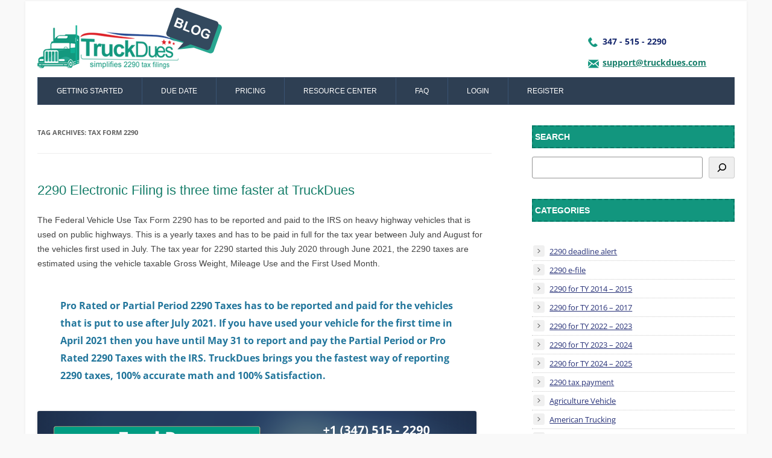

--- FILE ---
content_type: text/html; charset=UTF-8
request_url: https://blog.truckdues.com/tag/tax-form-2290/page/2/
body_size: 14699
content:

<!DOCTYPE html>
<!--[if IE 7]>
<html class="ie ie7" lang="en-US">
<![endif]-->
<!--[if IE 8]>
<html class="ie ie8" lang="en-US">
<![endif]-->
<!--[if !(IE 7) & !(IE 8)]><!-->
<html lang="en-US">
<!--<![endif]-->
<head>
<meta charset="UTF-8" />
<meta name="viewport" content="width=device-width" />
<title>Tax Form 2290 | TruckDues.com | To e-file vehicle use tax | Starts from $7.99 | Page 2</title>
<!-- Google Tag Manager -->
<script>(function(w,d,s,l,i){w[l]=w[l]||[];w[l].push({'gtm.start':
new Date().getTime(),event:'gtm.js'});var f=d.getElementsByTagName(s)[0],
j=d.createElement(s),dl=l!='dataLayer'?'&l='+l:'';j.async=true;j.src=
'https://www.googletagmanager.com/gtm.js?id='+i+dl;f.parentNode.insertBefore(j,f);
})(window,document,'script','dataLayer','GTM-TLJTBW2');</script>
<!-- End Google Tag Manager -->	
<link rel="profile" href="https://gmpg.org/xfn/11" />
<link rel="pingback" href="https://blog.truckdues.com/xmlrpc.php">
<!--[if lt IE 9]>
<script src="https://blog.truckdues.com/wp-content/themes/twentytwelve/js/html5.js?ver=3.7.0" type="text/javascript"></script>
<![endif]-->
<meta name='robots' content='max-image-preview:large' />
	<style>img:is([sizes="auto" i], [sizes^="auto," i]) { contain-intrinsic-size: 3000px 1500px }</style>
	<link rel="alternate" type="application/rss+xml" title="TruckDues.com | To e-file vehicle use tax | Starts from $7.99 &raquo; Feed" href="https://blog.truckdues.com/feed/" />
<link rel="alternate" type="application/rss+xml" title="TruckDues.com | To e-file vehicle use tax | Starts from $7.99 &raquo; Comments Feed" href="https://blog.truckdues.com/comments/feed/" />
<link rel="alternate" type="application/rss+xml" title="TruckDues.com | To e-file vehicle use tax | Starts from $7.99 &raquo; Tax Form 2290 Tag Feed" href="https://blog.truckdues.com/tag/tax-form-2290/feed/" />
<script type="text/javascript">
/* <![CDATA[ */
window._wpemojiSettings = {"baseUrl":"https:\/\/s.w.org\/images\/core\/emoji\/15.0.3\/72x72\/","ext":".png","svgUrl":"https:\/\/s.w.org\/images\/core\/emoji\/15.0.3\/svg\/","svgExt":".svg","source":{"concatemoji":"https:\/\/blog.truckdues.com\/wp-includes\/js\/wp-emoji-release.min.js?ver=6.7.1"}};
/*! This file is auto-generated */
!function(i,n){var o,s,e;function c(e){try{var t={supportTests:e,timestamp:(new Date).valueOf()};sessionStorage.setItem(o,JSON.stringify(t))}catch(e){}}function p(e,t,n){e.clearRect(0,0,e.canvas.width,e.canvas.height),e.fillText(t,0,0);var t=new Uint32Array(e.getImageData(0,0,e.canvas.width,e.canvas.height).data),r=(e.clearRect(0,0,e.canvas.width,e.canvas.height),e.fillText(n,0,0),new Uint32Array(e.getImageData(0,0,e.canvas.width,e.canvas.height).data));return t.every(function(e,t){return e===r[t]})}function u(e,t,n){switch(t){case"flag":return n(e,"\ud83c\udff3\ufe0f\u200d\u26a7\ufe0f","\ud83c\udff3\ufe0f\u200b\u26a7\ufe0f")?!1:!n(e,"\ud83c\uddfa\ud83c\uddf3","\ud83c\uddfa\u200b\ud83c\uddf3")&&!n(e,"\ud83c\udff4\udb40\udc67\udb40\udc62\udb40\udc65\udb40\udc6e\udb40\udc67\udb40\udc7f","\ud83c\udff4\u200b\udb40\udc67\u200b\udb40\udc62\u200b\udb40\udc65\u200b\udb40\udc6e\u200b\udb40\udc67\u200b\udb40\udc7f");case"emoji":return!n(e,"\ud83d\udc26\u200d\u2b1b","\ud83d\udc26\u200b\u2b1b")}return!1}function f(e,t,n){var r="undefined"!=typeof WorkerGlobalScope&&self instanceof WorkerGlobalScope?new OffscreenCanvas(300,150):i.createElement("canvas"),a=r.getContext("2d",{willReadFrequently:!0}),o=(a.textBaseline="top",a.font="600 32px Arial",{});return e.forEach(function(e){o[e]=t(a,e,n)}),o}function t(e){var t=i.createElement("script");t.src=e,t.defer=!0,i.head.appendChild(t)}"undefined"!=typeof Promise&&(o="wpEmojiSettingsSupports",s=["flag","emoji"],n.supports={everything:!0,everythingExceptFlag:!0},e=new Promise(function(e){i.addEventListener("DOMContentLoaded",e,{once:!0})}),new Promise(function(t){var n=function(){try{var e=JSON.parse(sessionStorage.getItem(o));if("object"==typeof e&&"number"==typeof e.timestamp&&(new Date).valueOf()<e.timestamp+604800&&"object"==typeof e.supportTests)return e.supportTests}catch(e){}return null}();if(!n){if("undefined"!=typeof Worker&&"undefined"!=typeof OffscreenCanvas&&"undefined"!=typeof URL&&URL.createObjectURL&&"undefined"!=typeof Blob)try{var e="postMessage("+f.toString()+"("+[JSON.stringify(s),u.toString(),p.toString()].join(",")+"));",r=new Blob([e],{type:"text/javascript"}),a=new Worker(URL.createObjectURL(r),{name:"wpTestEmojiSupports"});return void(a.onmessage=function(e){c(n=e.data),a.terminate(),t(n)})}catch(e){}c(n=f(s,u,p))}t(n)}).then(function(e){for(var t in e)n.supports[t]=e[t],n.supports.everything=n.supports.everything&&n.supports[t],"flag"!==t&&(n.supports.everythingExceptFlag=n.supports.everythingExceptFlag&&n.supports[t]);n.supports.everythingExceptFlag=n.supports.everythingExceptFlag&&!n.supports.flag,n.DOMReady=!1,n.readyCallback=function(){n.DOMReady=!0}}).then(function(){return e}).then(function(){var e;n.supports.everything||(n.readyCallback(),(e=n.source||{}).concatemoji?t(e.concatemoji):e.wpemoji&&e.twemoji&&(t(e.twemoji),t(e.wpemoji)))}))}((window,document),window._wpemojiSettings);
/* ]]> */
</script>
<style id='wp-emoji-styles-inline-css' type='text/css'>

	img.wp-smiley, img.emoji {
		display: inline !important;
		border: none !important;
		box-shadow: none !important;
		height: 1em !important;
		width: 1em !important;
		margin: 0 0.07em !important;
		vertical-align: -0.1em !important;
		background: none !important;
		padding: 0 !important;
	}
</style>
<link rel='stylesheet' id='wp-block-library-css' href='https://blog.truckdues.com/wp-includes/css/dist/block-library/style.min.css?ver=6.7.1' type='text/css' media='all' />
<style id='wp-block-library-theme-inline-css' type='text/css'>
.wp-block-audio :where(figcaption){color:#555;font-size:13px;text-align:center}.is-dark-theme .wp-block-audio :where(figcaption){color:#ffffffa6}.wp-block-audio{margin:0 0 1em}.wp-block-code{border:1px solid #ccc;border-radius:4px;font-family:Menlo,Consolas,monaco,monospace;padding:.8em 1em}.wp-block-embed :where(figcaption){color:#555;font-size:13px;text-align:center}.is-dark-theme .wp-block-embed :where(figcaption){color:#ffffffa6}.wp-block-embed{margin:0 0 1em}.blocks-gallery-caption{color:#555;font-size:13px;text-align:center}.is-dark-theme .blocks-gallery-caption{color:#ffffffa6}:root :where(.wp-block-image figcaption){color:#555;font-size:13px;text-align:center}.is-dark-theme :root :where(.wp-block-image figcaption){color:#ffffffa6}.wp-block-image{margin:0 0 1em}.wp-block-pullquote{border-bottom:4px solid;border-top:4px solid;color:currentColor;margin-bottom:1.75em}.wp-block-pullquote cite,.wp-block-pullquote footer,.wp-block-pullquote__citation{color:currentColor;font-size:.8125em;font-style:normal;text-transform:uppercase}.wp-block-quote{border-left:.25em solid;margin:0 0 1.75em;padding-left:1em}.wp-block-quote cite,.wp-block-quote footer{color:currentColor;font-size:.8125em;font-style:normal;position:relative}.wp-block-quote:where(.has-text-align-right){border-left:none;border-right:.25em solid;padding-left:0;padding-right:1em}.wp-block-quote:where(.has-text-align-center){border:none;padding-left:0}.wp-block-quote.is-large,.wp-block-quote.is-style-large,.wp-block-quote:where(.is-style-plain){border:none}.wp-block-search .wp-block-search__label{font-weight:700}.wp-block-search__button{border:1px solid #ccc;padding:.375em .625em}:where(.wp-block-group.has-background){padding:1.25em 2.375em}.wp-block-separator.has-css-opacity{opacity:.4}.wp-block-separator{border:none;border-bottom:2px solid;margin-left:auto;margin-right:auto}.wp-block-separator.has-alpha-channel-opacity{opacity:1}.wp-block-separator:not(.is-style-wide):not(.is-style-dots){width:100px}.wp-block-separator.has-background:not(.is-style-dots){border-bottom:none;height:1px}.wp-block-separator.has-background:not(.is-style-wide):not(.is-style-dots){height:2px}.wp-block-table{margin:0 0 1em}.wp-block-table td,.wp-block-table th{word-break:normal}.wp-block-table :where(figcaption){color:#555;font-size:13px;text-align:center}.is-dark-theme .wp-block-table :where(figcaption){color:#ffffffa6}.wp-block-video :where(figcaption){color:#555;font-size:13px;text-align:center}.is-dark-theme .wp-block-video :where(figcaption){color:#ffffffa6}.wp-block-video{margin:0 0 1em}:root :where(.wp-block-template-part.has-background){margin-bottom:0;margin-top:0;padding:1.25em 2.375em}
</style>
<style id='classic-theme-styles-inline-css' type='text/css'>
/*! This file is auto-generated */
.wp-block-button__link{color:#fff;background-color:#32373c;border-radius:9999px;box-shadow:none;text-decoration:none;padding:calc(.667em + 2px) calc(1.333em + 2px);font-size:1.125em}.wp-block-file__button{background:#32373c;color:#fff;text-decoration:none}
</style>
<style id='global-styles-inline-css' type='text/css'>
:root{--wp--preset--aspect-ratio--square: 1;--wp--preset--aspect-ratio--4-3: 4/3;--wp--preset--aspect-ratio--3-4: 3/4;--wp--preset--aspect-ratio--3-2: 3/2;--wp--preset--aspect-ratio--2-3: 2/3;--wp--preset--aspect-ratio--16-9: 16/9;--wp--preset--aspect-ratio--9-16: 9/16;--wp--preset--color--black: #000000;--wp--preset--color--cyan-bluish-gray: #abb8c3;--wp--preset--color--white: #fff;--wp--preset--color--pale-pink: #f78da7;--wp--preset--color--vivid-red: #cf2e2e;--wp--preset--color--luminous-vivid-orange: #ff6900;--wp--preset--color--luminous-vivid-amber: #fcb900;--wp--preset--color--light-green-cyan: #7bdcb5;--wp--preset--color--vivid-green-cyan: #00d084;--wp--preset--color--pale-cyan-blue: #8ed1fc;--wp--preset--color--vivid-cyan-blue: #0693e3;--wp--preset--color--vivid-purple: #9b51e0;--wp--preset--color--blue: #21759b;--wp--preset--color--dark-gray: #444;--wp--preset--color--medium-gray: #9f9f9f;--wp--preset--color--light-gray: #e6e6e6;--wp--preset--gradient--vivid-cyan-blue-to-vivid-purple: linear-gradient(135deg,rgba(6,147,227,1) 0%,rgb(155,81,224) 100%);--wp--preset--gradient--light-green-cyan-to-vivid-green-cyan: linear-gradient(135deg,rgb(122,220,180) 0%,rgb(0,208,130) 100%);--wp--preset--gradient--luminous-vivid-amber-to-luminous-vivid-orange: linear-gradient(135deg,rgba(252,185,0,1) 0%,rgba(255,105,0,1) 100%);--wp--preset--gradient--luminous-vivid-orange-to-vivid-red: linear-gradient(135deg,rgba(255,105,0,1) 0%,rgb(207,46,46) 100%);--wp--preset--gradient--very-light-gray-to-cyan-bluish-gray: linear-gradient(135deg,rgb(238,238,238) 0%,rgb(169,184,195) 100%);--wp--preset--gradient--cool-to-warm-spectrum: linear-gradient(135deg,rgb(74,234,220) 0%,rgb(151,120,209) 20%,rgb(207,42,186) 40%,rgb(238,44,130) 60%,rgb(251,105,98) 80%,rgb(254,248,76) 100%);--wp--preset--gradient--blush-light-purple: linear-gradient(135deg,rgb(255,206,236) 0%,rgb(152,150,240) 100%);--wp--preset--gradient--blush-bordeaux: linear-gradient(135deg,rgb(254,205,165) 0%,rgb(254,45,45) 50%,rgb(107,0,62) 100%);--wp--preset--gradient--luminous-dusk: linear-gradient(135deg,rgb(255,203,112) 0%,rgb(199,81,192) 50%,rgb(65,88,208) 100%);--wp--preset--gradient--pale-ocean: linear-gradient(135deg,rgb(255,245,203) 0%,rgb(182,227,212) 50%,rgb(51,167,181) 100%);--wp--preset--gradient--electric-grass: linear-gradient(135deg,rgb(202,248,128) 0%,rgb(113,206,126) 100%);--wp--preset--gradient--midnight: linear-gradient(135deg,rgb(2,3,129) 0%,rgb(40,116,252) 100%);--wp--preset--font-size--small: 13px;--wp--preset--font-size--medium: 20px;--wp--preset--font-size--large: 36px;--wp--preset--font-size--x-large: 42px;--wp--preset--spacing--20: 0.44rem;--wp--preset--spacing--30: 0.67rem;--wp--preset--spacing--40: 1rem;--wp--preset--spacing--50: 1.5rem;--wp--preset--spacing--60: 2.25rem;--wp--preset--spacing--70: 3.38rem;--wp--preset--spacing--80: 5.06rem;--wp--preset--shadow--natural: 6px 6px 9px rgba(0, 0, 0, 0.2);--wp--preset--shadow--deep: 12px 12px 50px rgba(0, 0, 0, 0.4);--wp--preset--shadow--sharp: 6px 6px 0px rgba(0, 0, 0, 0.2);--wp--preset--shadow--outlined: 6px 6px 0px -3px rgba(255, 255, 255, 1), 6px 6px rgba(0, 0, 0, 1);--wp--preset--shadow--crisp: 6px 6px 0px rgba(0, 0, 0, 1);}:where(.is-layout-flex){gap: 0.5em;}:where(.is-layout-grid){gap: 0.5em;}body .is-layout-flex{display: flex;}.is-layout-flex{flex-wrap: wrap;align-items: center;}.is-layout-flex > :is(*, div){margin: 0;}body .is-layout-grid{display: grid;}.is-layout-grid > :is(*, div){margin: 0;}:where(.wp-block-columns.is-layout-flex){gap: 2em;}:where(.wp-block-columns.is-layout-grid){gap: 2em;}:where(.wp-block-post-template.is-layout-flex){gap: 1.25em;}:where(.wp-block-post-template.is-layout-grid){gap: 1.25em;}.has-black-color{color: var(--wp--preset--color--black) !important;}.has-cyan-bluish-gray-color{color: var(--wp--preset--color--cyan-bluish-gray) !important;}.has-white-color{color: var(--wp--preset--color--white) !important;}.has-pale-pink-color{color: var(--wp--preset--color--pale-pink) !important;}.has-vivid-red-color{color: var(--wp--preset--color--vivid-red) !important;}.has-luminous-vivid-orange-color{color: var(--wp--preset--color--luminous-vivid-orange) !important;}.has-luminous-vivid-amber-color{color: var(--wp--preset--color--luminous-vivid-amber) !important;}.has-light-green-cyan-color{color: var(--wp--preset--color--light-green-cyan) !important;}.has-vivid-green-cyan-color{color: var(--wp--preset--color--vivid-green-cyan) !important;}.has-pale-cyan-blue-color{color: var(--wp--preset--color--pale-cyan-blue) !important;}.has-vivid-cyan-blue-color{color: var(--wp--preset--color--vivid-cyan-blue) !important;}.has-vivid-purple-color{color: var(--wp--preset--color--vivid-purple) !important;}.has-black-background-color{background-color: var(--wp--preset--color--black) !important;}.has-cyan-bluish-gray-background-color{background-color: var(--wp--preset--color--cyan-bluish-gray) !important;}.has-white-background-color{background-color: var(--wp--preset--color--white) !important;}.has-pale-pink-background-color{background-color: var(--wp--preset--color--pale-pink) !important;}.has-vivid-red-background-color{background-color: var(--wp--preset--color--vivid-red) !important;}.has-luminous-vivid-orange-background-color{background-color: var(--wp--preset--color--luminous-vivid-orange) !important;}.has-luminous-vivid-amber-background-color{background-color: var(--wp--preset--color--luminous-vivid-amber) !important;}.has-light-green-cyan-background-color{background-color: var(--wp--preset--color--light-green-cyan) !important;}.has-vivid-green-cyan-background-color{background-color: var(--wp--preset--color--vivid-green-cyan) !important;}.has-pale-cyan-blue-background-color{background-color: var(--wp--preset--color--pale-cyan-blue) !important;}.has-vivid-cyan-blue-background-color{background-color: var(--wp--preset--color--vivid-cyan-blue) !important;}.has-vivid-purple-background-color{background-color: var(--wp--preset--color--vivid-purple) !important;}.has-black-border-color{border-color: var(--wp--preset--color--black) !important;}.has-cyan-bluish-gray-border-color{border-color: var(--wp--preset--color--cyan-bluish-gray) !important;}.has-white-border-color{border-color: var(--wp--preset--color--white) !important;}.has-pale-pink-border-color{border-color: var(--wp--preset--color--pale-pink) !important;}.has-vivid-red-border-color{border-color: var(--wp--preset--color--vivid-red) !important;}.has-luminous-vivid-orange-border-color{border-color: var(--wp--preset--color--luminous-vivid-orange) !important;}.has-luminous-vivid-amber-border-color{border-color: var(--wp--preset--color--luminous-vivid-amber) !important;}.has-light-green-cyan-border-color{border-color: var(--wp--preset--color--light-green-cyan) !important;}.has-vivid-green-cyan-border-color{border-color: var(--wp--preset--color--vivid-green-cyan) !important;}.has-pale-cyan-blue-border-color{border-color: var(--wp--preset--color--pale-cyan-blue) !important;}.has-vivid-cyan-blue-border-color{border-color: var(--wp--preset--color--vivid-cyan-blue) !important;}.has-vivid-purple-border-color{border-color: var(--wp--preset--color--vivid-purple) !important;}.has-vivid-cyan-blue-to-vivid-purple-gradient-background{background: var(--wp--preset--gradient--vivid-cyan-blue-to-vivid-purple) !important;}.has-light-green-cyan-to-vivid-green-cyan-gradient-background{background: var(--wp--preset--gradient--light-green-cyan-to-vivid-green-cyan) !important;}.has-luminous-vivid-amber-to-luminous-vivid-orange-gradient-background{background: var(--wp--preset--gradient--luminous-vivid-amber-to-luminous-vivid-orange) !important;}.has-luminous-vivid-orange-to-vivid-red-gradient-background{background: var(--wp--preset--gradient--luminous-vivid-orange-to-vivid-red) !important;}.has-very-light-gray-to-cyan-bluish-gray-gradient-background{background: var(--wp--preset--gradient--very-light-gray-to-cyan-bluish-gray) !important;}.has-cool-to-warm-spectrum-gradient-background{background: var(--wp--preset--gradient--cool-to-warm-spectrum) !important;}.has-blush-light-purple-gradient-background{background: var(--wp--preset--gradient--blush-light-purple) !important;}.has-blush-bordeaux-gradient-background{background: var(--wp--preset--gradient--blush-bordeaux) !important;}.has-luminous-dusk-gradient-background{background: var(--wp--preset--gradient--luminous-dusk) !important;}.has-pale-ocean-gradient-background{background: var(--wp--preset--gradient--pale-ocean) !important;}.has-electric-grass-gradient-background{background: var(--wp--preset--gradient--electric-grass) !important;}.has-midnight-gradient-background{background: var(--wp--preset--gradient--midnight) !important;}.has-small-font-size{font-size: var(--wp--preset--font-size--small) !important;}.has-medium-font-size{font-size: var(--wp--preset--font-size--medium) !important;}.has-large-font-size{font-size: var(--wp--preset--font-size--large) !important;}.has-x-large-font-size{font-size: var(--wp--preset--font-size--x-large) !important;}
:where(.wp-block-post-template.is-layout-flex){gap: 1.25em;}:where(.wp-block-post-template.is-layout-grid){gap: 1.25em;}
:where(.wp-block-columns.is-layout-flex){gap: 2em;}:where(.wp-block-columns.is-layout-grid){gap: 2em;}
:root :where(.wp-block-pullquote){font-size: 1.5em;line-height: 1.6;}
</style>
<link rel='stylesheet' id='twentytwelve-fonts-css' href='https://blog.truckdues.com/wp-content/themes/twentytwelve/fonts/font-open-sans.css?ver=20230328' type='text/css' media='all' />
<link rel='stylesheet' id='twentytwelve-style-css' href='https://blog.truckdues.com/wp-content/themes/twentytwelve/style.css?ver=20241112' type='text/css' media='all' />
<link rel='stylesheet' id='twentytwelve-block-style-css' href='https://blog.truckdues.com/wp-content/themes/twentytwelve/css/blocks.css?ver=20240812' type='text/css' media='all' />
<!--[if lt IE 9]>
<link rel='stylesheet' id='twentytwelve-ie-css' href='https://blog.truckdues.com/wp-content/themes/twentytwelve/css/ie.css?ver=20240722' type='text/css' media='all' />
<![endif]-->
<script type="text/javascript" src="https://blog.truckdues.com/wp-includes/js/jquery/jquery.min.js?ver=3.7.1" id="jquery-core-js"></script>
<script type="text/javascript" src="https://blog.truckdues.com/wp-includes/js/jquery/jquery-migrate.min.js?ver=3.4.1" id="jquery-migrate-js"></script>
<script type="text/javascript" src="https://blog.truckdues.com/wp-content/themes/twentytwelve/js/navigation.js?ver=20141205" id="twentytwelve-navigation-js" defer="defer" data-wp-strategy="defer"></script>
<link rel="https://api.w.org/" href="https://blog.truckdues.com/wp-json/" /><link rel="alternate" title="JSON" type="application/json" href="https://blog.truckdues.com/wp-json/wp/v2/tags/1628" /><link rel="EditURI" type="application/rsd+xml" title="RSD" href="https://blog.truckdues.com/xmlrpc.php?rsd" />
<meta name="generator" content="WordPress 6.7.1" />
<link rel="icon" href="https://blog.truckdues.com/wp-content/uploads/2022/06/favicon.png" sizes="32x32" />
<link rel="icon" href="https://blog.truckdues.com/wp-content/uploads/2022/06/favicon.png" sizes="192x192" />
<link rel="apple-touch-icon" href="https://blog.truckdues.com/wp-content/uploads/2022/06/favicon.png" />
<meta name="msapplication-TileImage" content="https://blog.truckdues.com/wp-content/uploads/2022/06/favicon.png" />
		<style type="text/css" id="wp-custom-css">
			.entry-meta {
display: none;
}
.wp-block-categories li, .wp-block-latest-posts li
{
	line-height: 30px !important;
    border-bottom: 1px #ccc dotted;
}
.wp-block-categories li a, .widget-area .wp-block-latest-posts li a {..
    text-decoration: none;
    background: url(https://blog.truckdues.com//wp-content/themes/twentytwelve/images/cat.png) 2px 5px no-repeat;
    padding: 6px 0 6px 29px;
}		</style>
		</head>


<body class="archive paged tag tag-tax-form-2290 tag-1628 wp-embed-responsive paged-2 tag-paged-2 custom-font-enabled single-author">
<!-- Google Tag Manager (noscript) -->
<noscript><iframe src="https://www.googletagmanager.com/ns.html?id=GTM-TLJTBW2" height="0" width="0" style="display:none;visibility:hidden"></iframe></noscript>
<!-- End Google Tag Manager (noscript) -->
<div id="page" class="hfeed site">
	<header id="masthead" class="site-header" role="banner">
		<hgroup>
			<h1 class="site-title"><a href="https://blog.truckdues.com/" title="TruckDues.com | To e-file vehicle use tax | Starts from $7.99" rel="home"><img border="0" style="" alt="" src="https://blog.truckdues.com//wp-content/themes/twentytwelve/images/logo.png">
           </a></h1>
			<!--<h2 class="site-description">Simplifies 2290 Tax Filing</h2>-->
		</hgroup>
<div class="site-contact">
        <div class="sign">
        <h3>347 - 515 - 2290</h3>
      
        
    
        </div>
        <div class="mail">
        <h3><a href="mailto:support@truckdues.com"  title="support@truckdues.com"> support@truckdues.com</a></h3>
      
        
    
        </div>
        </div>
		<nav id="site-navigation" class="main-navigation" role="navigation">
			<button class="menu-toggle">Menu</button>
			<a class="assistive-text" href="#content" title="Skip to content">Skip to content</a>
			<div class="menu-main-menu-container"><ul id="menu-main-menu" class="nav-menu"><li id="menu-item-2569" class="menu-item menu-item-type-custom menu-item-object-custom menu-item-2569"><a target="_blank" href="http://www.truckdues.com/getStarted/">Getting Started</a></li>
<li id="menu-item-2570" class="menu-item menu-item-type-custom menu-item-object-custom menu-item-2570"><a target="_blank" href="http://www.truckdues.com/form2290TaxesDue/">Due Date</a></li>
<li id="menu-item-2571" class="menu-item menu-item-type-custom menu-item-object-custom menu-item-2571"><a target="_blank" href="http://www.truckdues.com/pricing/">Pricing</a></li>
<li id="menu-item-2572" class="menu-item menu-item-type-custom menu-item-object-custom menu-item-2572"><a target="_blank" href="http://www.truckdues.com/resourceCenter/">Resource Center</a></li>
<li id="menu-item-2573" class="menu-item menu-item-type-custom menu-item-object-custom menu-item-2573"><a target="_blank" href="http://www.truckdues.com/faq/">FAQ</a></li>
<li id="menu-item-2574" class="menu-item menu-item-type-custom menu-item-object-custom menu-item-2574"><a target="_blank" href="https://www.truckdues.com/app/">Login</a></li>
<li id="menu-item-2575" class="menu-item menu-item-type-custom menu-item-object-custom menu-item-2575"><a target="_blank" href="http://truckdues.com/app/#register">Register</a></li>
</ul></div>		</nav><!-- #site-navigation -->

			</header><!-- #masthead -->

	<div id="main" class="wrapper">

	<section id="primary" class="site-content">
		<div id="content" role="main">

					<header class="archive-header">
				<h1 class="archive-title">
				Tag Archives: <span>Tax Form 2290</span>				</h1>

						</header><!-- .archive-header -->

			
	<article id="post-1895" class="post-1895 post type-post status-publish format-standard hentry category-american-trucking category-form-2290 category-form-2290-amendment category-form-2290-for-2020-2021 category-truck-tax-online tag-2290-efile tag-2290-tax-efile-2 tag-electronic-filing-for-2290-tax tag-form-2290-efiling tag-may-31-pre-rated-2290 tag-tax-form-2290 tag-truck-tax-form-2290">
				<header class="entry-header">
			
						<h1 class="entry-title">
				<a href="https://blog.truckdues.com/2290-electronic-filing-is-three-time-faster-at-truckdues/" rel="bookmark">2290 Electronic Filing is three time faster at TruckDues</a>
			</h1>
								</header><!-- .entry-header -->

				<div class="entry-content">
			
<p>The Federal Vehicle Use Tax Form 2290 has to be reported and paid to the IRS on heavy highway vehicles that is used on public highways. This is a yearly taxes and has to be paid in full for the tax year between July and August for the vehicles first used in July. The tax year for 2290 started this July 2020 through June 2021, the 2290 taxes are estimated using the vehicle taxable Gross Weight, Mileage Use and the First Used Month. </p>



<h3 class="has-blue-color has-white-background-color has-text-color has-background wp-block-heading">Pro Rated or Partial Period 2290 Taxes has to be reported and paid for the vehicles that is put to use after July 2021. If you have used your vehicle for the first time in April 2021 then you have until May 31 to report and pay the Partial Period or Pro Rated 2290 Taxes with the IRS. TruckDues brings you the fastest way of reporting 2290 taxes, 100% accurate math and 100% Satisfaction. </h3>



<figure class="wp-block-image size-large"><img fetchpriority="high" decoding="async" width="728" height="90" src="https://testblog.truckdues.com/wp-content/uploads/2020/08/TDJuly2.png" alt="TruckDues.com Support Desk" class="wp-image-1715"/></figure>



<p>Electronic filing is three times faster here at TruckDues. Once a 2290 tax return is submitted you have an update in 10 to 15 minutes. </p>



 <a href="https://blog.truckdues.com/2290-electronic-filing-is-three-time-faster-at-truckdues/#more-1895" class="more-link">Continue reading <span class="meta-nav">&rarr;</span></a>					</div><!-- .entry-content -->
		
		<footer class="entry-meta">
			This entry was posted in <a href="https://blog.truckdues.com/category/american-trucking/" rel="category tag">American Trucking</a>, <a href="https://blog.truckdues.com/category/form-2290/" rel="category tag">Form 2290</a>, <a href="https://blog.truckdues.com/category/form-2290-amendment/" rel="category tag">Form 2290 Amendment</a>, <a href="https://blog.truckdues.com/category/form-2290-for-2020-2021/" rel="category tag">Form 2290 for 2020-2021</a>, <a href="https://blog.truckdues.com/category/truck-tax-online/" rel="category tag">Truck Tax Online</a> and tagged <a href="https://blog.truckdues.com/tag/2290-efile/" rel="tag">2290 efile</a>, <a href="https://blog.truckdues.com/tag/2290-tax-efile-2/" rel="tag">2290 tax efile</a>, <a href="https://blog.truckdues.com/tag/electronic-filing-for-2290-tax/" rel="tag">Electronic Filing for 2290 Tax</a>, <a href="https://blog.truckdues.com/tag/form-2290-efiling/" rel="tag">Form 2290 efiling</a>, <a href="https://blog.truckdues.com/tag/may-31-pre-rated-2290/" rel="tag">May 31 Pre Rated 2290</a>, <a href="https://blog.truckdues.com/tag/tax-form-2290/" rel="tag">Tax Form 2290</a>, <a href="https://blog.truckdues.com/tag/truck-tax-form-2290/" rel="tag">truck tax form 2290</a> on <a href="https://blog.truckdues.com/2290-electronic-filing-is-three-time-faster-at-truckdues/" title="8:30 am" rel="bookmark"><time class="entry-date" datetime="2021-05-24T08:30:30+00:00">May 24, 2021</time></a><span class="by-author"> by <span class="author vcard"><a class="url fn n" href="https://blog.truckdues.com/author/admin/" title="View all posts by Truckdues" rel="author">Truckdues</a></span></span>.								</footer><!-- .entry-meta -->
	</article><!-- #post -->

	<article id="post-1694" class="post-1694 post type-post status-publish format-standard hentry category-2290-e-file category-american-trucking category-coronavirus category-covid-19 category-form-2290 category-form-2290-for-2020-tax-year category-form-2290-for-2020-2021 category-hvut category-truck-tax-online tag-2290-tax-efile tag-2290-deadline tag-2290-due-date tag-2290-due-for-2020 tag-2290-due-now tag-2290-efile-for-2020 tag-2290-filing-deadline tag-2290-filing-due-date tag-2290-tax-due-now tag-form-2290-efile tag-heavy-truck-tax-due-for-2020 tag-hvut-due-for-2020 tag-irs-2290-due-date tag-tax-2290 tag-tax-2290-due-for-2020 tag-tax-form-2290 tag-truck-tax-dues tag-truck-tax-dues-for-2020 tag-truckdues-com tag-vehicle-use-tax-due-for-2020">
				<header class="entry-header">
			
						<h1 class="entry-title">
				<a href="https://blog.truckdues.com/eliminate-roadblocks-in-reporting-heavy-vehicle-use-tax-returns-by-choosing-electronic-filing/" rel="bookmark">Eliminate roadblocks in reporting Heavy Vehicle Use Tax returns by choosing electronic filing.</a>
			</h1>
								</header><!-- .entry-header -->

				<div class="entry-content">
			
<p>Truckers working hard to make sure that the essentials are shipped across the country. It is July and the <a rel="noreferrer noopener" aria-label="Federal Heavy Vehicle Use Taxes (opens in a new tab)" href="http://www.truckdues.com/hvut/" target="_blank">Federal Heavy Vehicle Use Taxes</a> falls due for the new tax period. <strong>TruckDues.com </strong>committed to offer the electronic filing service to the trucking community with more simplified features.  We understand the importance of your business and are working persistently in effort to minimize disruptions associated with COVID-19. You can completely rely on us for your <strong><a rel="noreferrer noopener" aria-label="2290 tax reporting (opens in a new tab)" href="http://www.truckdues.com/get-started-with-2290-efile/" target="_blank">2290 tax reporting</a></strong> as we have taken adequate steps to support you and your business with <a rel="noreferrer noopener" aria-label="2290 efiling (opens in a new tab)" href="http://www.truckdues.com/form-2290-efiling/" target="_blank">2290 efiling</a>. Electronic filing guarantees no blind spot or roadblocks, an easy walk through and faster process. IRS watermarked digital Schedule 1 Receipt instantly shared to your inbox. It is  as simple as you read it&#8230; come experience the difference with <strong><a href="https://TruckDues.com/app" target="_blank" rel="noreferrer noopener" aria-label="TruckDues.com (opens in a new tab)">TruckDues.com</a></strong></p>



<div class="wp-block-image"><figure class="aligncenter is-resized"><img decoding="async" src="https://testblog.truckdues.com/wp-content/uploads/2020/07/800x800.gif" alt="2290 efile for 2020" class="wp-image-1695" width="800" height="800"/></figure></div>



 <a href="https://blog.truckdues.com/eliminate-roadblocks-in-reporting-heavy-vehicle-use-tax-returns-by-choosing-electronic-filing/#more-1694" class="more-link">Continue reading <span class="meta-nav">&rarr;</span></a>					</div><!-- .entry-content -->
		
		<footer class="entry-meta">
			This entry was posted in <a href="https://blog.truckdues.com/category/2290-e-file/" rel="category tag">2290 e-file</a>, <a href="https://blog.truckdues.com/category/american-trucking/" rel="category tag">American Trucking</a>, <a href="https://blog.truckdues.com/category/coronavirus/" rel="category tag">Coronavirus</a>, <a href="https://blog.truckdues.com/category/covid-19/" rel="category tag">Covid-19</a>, <a href="https://blog.truckdues.com/category/form-2290/" rel="category tag">Form 2290</a>, <a href="https://blog.truckdues.com/category/form-2290-for-2020-tax-year/" rel="category tag">Form 2290 for 2020 Tax Year</a>, <a href="https://blog.truckdues.com/category/form-2290-for-2020-2021/" rel="category tag">Form 2290 for 2020-2021</a>, <a href="https://blog.truckdues.com/category/hvut/" rel="category tag">HVUT</a>, <a href="https://blog.truckdues.com/category/truck-tax-online/" rel="category tag">Truck Tax Online</a> and tagged <a href="https://blog.truckdues.com/tag/2290-tax-efile/" rel="tag">+2290 +tax +efile</a>, <a href="https://blog.truckdues.com/tag/2290-deadline/" rel="tag">2290 deadline</a>, <a href="https://blog.truckdues.com/tag/2290-due-date/" rel="tag">2290 due date</a>, <a href="https://blog.truckdues.com/tag/2290-due-for-2020/" rel="tag">2290 due for 2020</a>, <a href="https://blog.truckdues.com/tag/2290-due-now/" rel="tag">2290 DUE NOW</a>, <a href="https://blog.truckdues.com/tag/2290-efile-for-2020/" rel="tag">2290 efile for 2020</a>, <a href="https://blog.truckdues.com/tag/2290-filing-deadline/" rel="tag">2290 FILING DEADLINE</a>, <a href="https://blog.truckdues.com/tag/2290-filing-due-date/" rel="tag">2290 FILING DUE DATE</a>, <a href="https://blog.truckdues.com/tag/2290-tax-due-now/" rel="tag">2290 TAX DUE NOW</a>, <a href="https://blog.truckdues.com/tag/form-2290-efile/" rel="tag">Form 2290 efile</a>, <a href="https://blog.truckdues.com/tag/heavy-truck-tax-due-for-2020/" rel="tag">heavy truck tax due for 2020</a>, <a href="https://blog.truckdues.com/tag/hvut-due-for-2020/" rel="tag">hvut due for 2020</a>, <a href="https://blog.truckdues.com/tag/irs-2290-due-date/" rel="tag">IRS 2290 Due Date</a>, <a href="https://blog.truckdues.com/tag/tax-2290/" rel="tag">tax 2290</a>, <a href="https://blog.truckdues.com/tag/tax-2290-due-for-2020/" rel="tag">tax 2290 due for 2020</a>, <a href="https://blog.truckdues.com/tag/tax-form-2290/" rel="tag">Tax Form 2290</a>, <a href="https://blog.truckdues.com/tag/truck-tax-dues/" rel="tag">truck tax dues</a>, <a href="https://blog.truckdues.com/tag/truck-tax-dues-for-2020/" rel="tag">truck tax dues for 2020</a>, <a href="https://blog.truckdues.com/tag/truckdues-com/" rel="tag">TruckDues.com</a>, <a href="https://blog.truckdues.com/tag/vehicle-use-tax-due-for-2020/" rel="tag">vehicle use tax due for 2020</a> on <a href="https://blog.truckdues.com/eliminate-roadblocks-in-reporting-heavy-vehicle-use-tax-returns-by-choosing-electronic-filing/" title="11:11 pm" rel="bookmark"><time class="entry-date" datetime="2020-07-21T23:11:21+00:00">July 21, 2020</time></a><span class="by-author"> by <span class="author vcard"><a class="url fn n" href="https://blog.truckdues.com/author/admin/" title="View all posts by Truckdues" rel="author">Truckdues</a></span></span>.								</footer><!-- .entry-meta -->
	</article><!-- #post -->

	<article id="post-1087" class="post-1087 post type-post status-publish format-standard hentry category-2290-e-file category-ein-2 category-form-2290 category-truck-tax-online tag-e-filing-hvut-form-2290 tag-ein tag-form-2290 tag-how-do-i-e-file-form-2290 tag-irs tag-last-day-to-e-file-form-2290 tag-tax-form-2290">
				<header class="entry-header">
			
						<h1 class="entry-title">
				<a href="https://blog.truckdues.com/last-day-to-e-file-your-pro-rated-form-2290/" rel="bookmark">Last Day to E-File your Pro-rated Form 2290!</a>
			</h1>
								</header><!-- .entry-header -->

				<div class="entry-content">
			
<div class="wp-block-image"><figure class="aligncenter is-resized"><img decoding="async" src="https://testblog.truckdues.com/wp-content/uploads/2019/02/blog-image-Feb-28.jpg" alt="" class="wp-image-1088" width="356" height="356"/></figure></div>



<p>Truckers,
this article refers to the Pro-rated HVUT Deadline which is due today for
vehicles first used since January 2019. This deadline is only applicable for
vehicles that are purchased/re-purchased/began its operation during January
2019. This deadline has No impact over the annual renewal form which is
basically due by June and payable until the end of August.</p>



<p>The HVUT
Form 2290 is a Federal Tax Form which is levied by the Internal Revenue Service
on vehicles with a minimum taxable gross weight of 55000 lbs or more and if the
vehicle is used on the public highway for its desired commercial, Agricultural
&amp; Logging based on its desired purpose.</p>



<p>Unlike
other tax Forms, 2290’s are always paid full in advance thus filed beforehand
during the beginning of the respective tax period the vehicle is been reported
under. There are no extensions involved in this tax as interests and penalties
might incur if the tax return is filed/paid beyond the deadline.</p>



<p>The Federal
law indicates that the Form 2290 must be filed on a vehicle by the last day of
the month following the month of its First Use. On this basis, the Pro-rated
HVUT Form 2290 is due today for vehicles that are into service since January 2018.</p>



<p>Truckdues.com
is rated to be one of the best priced websites by major independent owner operators
and trucking companies who work tirelessly to serve the nation’s demand on
time. &nbsp;We have the most honest pricing $7.99
to report a single vehicle on this tax form. Reach our tax experts @ (347)
515-2290 for your HVUT Form 2290 filing needs. Happy trucking! Keep Moving
America Forward!</p>
					</div><!-- .entry-content -->
		
		<footer class="entry-meta">
			This entry was posted in <a href="https://blog.truckdues.com/category/2290-e-file/" rel="category tag">2290 e-file</a>, <a href="https://blog.truckdues.com/category/ein-2/" rel="category tag">EIN</a>, <a href="https://blog.truckdues.com/category/form-2290/" rel="category tag">Form 2290</a>, <a href="https://blog.truckdues.com/category/truck-tax-online/" rel="category tag">Truck Tax Online</a> and tagged <a href="https://blog.truckdues.com/tag/e-filing-hvut-form-2290/" rel="tag">E-Filing HVUT Form 2290</a>, <a href="https://blog.truckdues.com/tag/ein/" rel="tag">ein</a>, <a href="https://blog.truckdues.com/tag/form-2290/" rel="tag">Form 2290</a>, <a href="https://blog.truckdues.com/tag/how-do-i-e-file-form-2290/" rel="tag">how do i e file form 2290</a>, <a href="https://blog.truckdues.com/tag/irs/" rel="tag">IRS</a>, <a href="https://blog.truckdues.com/tag/last-day-to-e-file-form-2290/" rel="tag">Last Day to E-File Form 2290</a>, <a href="https://blog.truckdues.com/tag/tax-form-2290/" rel="tag">Tax Form 2290</a> on <a href="https://blog.truckdues.com/last-day-to-e-file-your-pro-rated-form-2290/" title="11:17 pm" rel="bookmark"><time class="entry-date" datetime="2019-02-28T23:17:01+00:00">February 28, 2019</time></a><span class="by-author"> by <span class="author vcard"><a class="url fn n" href="https://blog.truckdues.com/author/admin/" title="View all posts by Truckdues" rel="author">Truckdues</a></span></span>.								</footer><!-- .entry-meta -->
	</article><!-- #post -->
			<nav id="nav-below" class="navigation">
				<h3 class="assistive-text">Post navigation</h3>
				<div class="nav-previous"></div>
				<div class="nav-next"><a href="https://blog.truckdues.com/tag/tax-form-2290/" >Newer posts <span class="meta-nav">&rarr;</span></a></div>
			</nav><!-- .navigation -->
			
		
		</div><!-- #content -->
	</section><!-- #primary -->


			<div id="secondary" class="widget-area" role="complementary">
			<aside id="block-3" class="widget widget_block">
<div class="wp-block-group"><div class="wp-block-group__inner-container is-layout-flow wp-block-group-is-layout-flow">
<h2 class="wp-block-heading">Search</h2>


<form role="search" method="get" action="https://blog.truckdues.com/" class="wp-block-search__button-outside wp-block-search__icon-button wp-block-search"    ><label class="wp-block-search__label screen-reader-text" for="wp-block-search__input-1" >Search</label><div class="wp-block-search__inside-wrapper "  style="width: 665px"><input class="wp-block-search__input" id="wp-block-search__input-1" placeholder="" value="" type="search" name="s" required /><button aria-label="Search" class="wp-block-search__button has-icon wp-element-button" type="submit" ><svg class="search-icon" viewBox="0 0 24 24" width="24" height="24">
					<path d="M13 5c-3.3 0-6 2.7-6 6 0 1.4.5 2.7 1.3 3.7l-3.8 3.8 1.1 1.1 3.8-3.8c1 .8 2.3 1.3 3.7 1.3 3.3 0 6-2.7 6-6S16.3 5 13 5zm0 10.5c-2.5 0-4.5-2-4.5-4.5s2-4.5 4.5-4.5 4.5 2 4.5 4.5-2 4.5-4.5 4.5z"></path>
				</svg></button></div></form></div></div>
</aside><aside id="block-4" class="widget widget_block">
<div class="wp-block-group"><div class="wp-block-group__inner-container is-layout-flow wp-block-group-is-layout-flow"></div></div>
</aside><aside id="block-7" class="widget widget_block">
<h2 class="wp-block-heading">Categories</h2>
</aside><aside id="block-8" class="widget widget_block widget_categories"><ul class="wp-block-categories-list wp-block-categories">	<li class="cat-item cat-item-2"><a href="https://blog.truckdues.com/category/2290-deadline-alert/">2290 deadline alert</a>
</li>
	<li class="cat-item cat-item-3"><a href="https://blog.truckdues.com/category/2290-e-file/">2290 e-file</a>
</li>
	<li class="cat-item cat-item-4"><a href="https://blog.truckdues.com/category/2290-for-ty-2014-2015/">2290 for TY 2014 &#8211; 2015</a>
</li>
	<li class="cat-item cat-item-5"><a href="https://blog.truckdues.com/category/2290-for-ty-2016-2017/">2290 for TY 2016 &#8211; 2017</a>
</li>
	<li class="cat-item cat-item-6"><a href="https://blog.truckdues.com/category/2290-for-ty-2022-2023/">2290 for TY 2022 &#8211; 2023</a>
</li>
	<li class="cat-item cat-item-7"><a href="https://blog.truckdues.com/category/2290-for-ty-2023-2024/">2290 for TY 2023 &#8211; 2024</a>
</li>
	<li class="cat-item cat-item-1978"><a href="https://blog.truckdues.com/category/2290-for-ty-2024-2025/">2290 for TY 2024 &#8211; 2025</a>
</li>
	<li class="cat-item cat-item-8"><a href="https://blog.truckdues.com/category/2290-tax-payment/">2290 tax payment</a>
</li>
	<li class="cat-item cat-item-9"><a href="https://blog.truckdues.com/category/agriculture-vehicle/">Agriculture Vehicle</a>
</li>
	<li class="cat-item cat-item-10"><a href="https://blog.truckdues.com/category/american-trucking/">American Trucking</a>
</li>
	<li class="cat-item cat-item-13"><a href="https://blog.truckdues.com/category/coronavirus/">Coronavirus</a>
</li>
	<li class="cat-item cat-item-14"><a href="https://blog.truckdues.com/category/covid-19/">Covid-19</a>
</li>
	<li class="cat-item cat-item-15"><a href="https://blog.truckdues.com/category/customer-support-services/">Customer Support Services</a>
</li>
	<li class="cat-item cat-item-17"><a href="https://blog.truckdues.com/category/deadline-alert/">Deadline Alert</a>
</li>
	<li class="cat-item cat-item-20"><a href="https://blog.truckdues.com/category/due-date-for-2015-16/">Due date for 2015-16</a>
</li>
	<li class="cat-item cat-item-21"><a href="https://blog.truckdues.com/category/e-file-accepting/">E-file Accepting</a>
</li>
	<li class="cat-item cat-item-22"><a href="https://blog.truckdues.com/category/e-file-now/">E-file Now</a>
</li>
	<li class="cat-item cat-item-23"><a href="https://blog.truckdues.com/category/eftps/">EFTPS</a>
</li>
	<li class="cat-item cat-item-24"><a href="https://blog.truckdues.com/category/efw/">EFW</a>
</li>
	<li class="cat-item cat-item-25"><a href="https://blog.truckdues.com/category/ein-2/">EIN</a>
</li>
	<li class="cat-item cat-item-26"><a href="https://blog.truckdues.com/category/eld/">ELD</a>
</li>
	<li class="cat-item cat-item-27"><a href="https://blog.truckdues.com/category/employee-identification-number/">Employee Identification Number</a>
</li>
	<li class="cat-item cat-item-28"><a href="https://blog.truckdues.com/category/form-2290/">Form 2290</a>
</li>
	<li class="cat-item cat-item-29"><a href="https://blog.truckdues.com/category/form-2290-amendment/">Form 2290 Amendment</a>
</li>
	<li class="cat-item cat-item-30"><a href="https://blog.truckdues.com/category/form-2290-claims/">Form 2290 Claims</a>
</li>
	<li class="cat-item cat-item-34"><a href="https://blog.truckdues.com/category/form-2290-e-filing/">Form 2290 E-filing</a>
</li>
	<li class="cat-item cat-item-36"><a href="https://blog.truckdues.com/category/form-2290-for-2019-2020/">Form 2290 for 2019-2020</a>
</li>
	<li class="cat-item cat-item-37"><a href="https://blog.truckdues.com/category/form-2290-for-2020-tax-year/">Form 2290 for 2020 Tax Year</a>
</li>
	<li class="cat-item cat-item-38"><a href="https://blog.truckdues.com/category/form-2290-for-2020-2021/">Form 2290 for 2020-2021</a>
</li>
	<li class="cat-item cat-item-39"><a href="https://blog.truckdues.com/category/form-2290-for-2021/">Form 2290 for 2021</a>
</li>
	<li class="cat-item cat-item-40"><a href="https://blog.truckdues.com/category/form-2290-for-2022/">Form 2290 for 2022</a>
</li>
	<li class="cat-item cat-item-41"><a href="https://blog.truckdues.com/category/form-2290-for-2022-tax-year/">Form 2290 for 2022 Tax Year</a>
</li>
	<li class="cat-item cat-item-42"><a href="https://blog.truckdues.com/category/form-2290-for-2022-2023/">Form 2290 for 2022-2023</a>
</li>
	<li class="cat-item cat-item-43"><a href="https://blog.truckdues.com/category/form-2290-for-2023-2024/">Form 2290 for 2023-2024</a>
</li>
	<li class="cat-item cat-item-44"><a href="https://blog.truckdues.com/category/form-2290-partial-period-tax/">form 2290 partial period tax</a>
</li>
	<li class="cat-item cat-item-45"><a href="https://blog.truckdues.com/category/form-2290-support-team/">Form 2290 Support Team</a>
</li>
	<li class="cat-item cat-item-46"><a href="https://blog.truckdues.com/category/form-2290-ty-2023-2024/">Form 2290 TY 2023-2024</a>
</li>
	<li class="cat-item cat-item-48"><a href="https://blog.truckdues.com/category/form-8849-schedule-6/">Form 8849 Schedule 6</a>
</li>
	<li class="cat-item cat-item-49"><a href="https://blog.truckdues.com/category/free-vin-correction-services/">FREE VIN correction services</a>
</li>
	<li class="cat-item cat-item-62"><a href="https://blog.truckdues.com/category/hvut/">HVUT</a>
</li>
	<li class="cat-item cat-item-63"><a href="https://blog.truckdues.com/category/hvut-2017-2018/">HVUT 2017 -2018</a>
</li>
	<li class="cat-item cat-item-64"><a href="https://blog.truckdues.com/category/hvut-2022-2023/">HVUT 2022-2023</a>
</li>
	<li class="cat-item cat-item-65"><a href="https://blog.truckdues.com/category/hvut-2023-2024/">HVUT 2023-2024</a>
</li>
	<li class="cat-item cat-item-1954"><a href="https://blog.truckdues.com/category/irs-shut-down/">IRS Shut Down</a>
</li>
	<li class="cat-item cat-item-68"><a href="https://blog.truckdues.com/category/irs-tax-scam/">IRS Tax Scam</a>
</li>
	<li class="cat-item cat-item-69"><a href="https://blog.truckdues.com/category/irs-updates/">IRS updates</a>
</li>
	<li class="cat-item cat-item-72"><a href="https://blog.truckdues.com/category/new-tax-season-2023-2024/">New Tax Season 2023-2024</a>
</li>
	<li class="cat-item cat-item-75"><a href="https://blog.truckdues.com/category/pay-by-card/">Pay by card</a>
</li>
	<li class="cat-item cat-item-79"><a href="https://blog.truckdues.com/category/pre-file-opening-now/">pre-file opening Now</a>
</li>
	<li class="cat-item cat-item-80"><a href="https://blog.truckdues.com/category/pre-filing-2019/">Pre-filing 2019</a>
</li>
	<li class="cat-item cat-item-81"><a href="https://blog.truckdues.com/category/pre-filing-2020/">Pre-filing 2020</a>
</li>
	<li class="cat-item cat-item-82"><a href="https://blog.truckdues.com/category/pre-filing-2022/">Pre-filing 2022</a>
</li>
	<li class="cat-item cat-item-83"><a href="https://blog.truckdues.com/category/pre-filing-2023/">Pre-filing 2023</a>
</li>
	<li class="cat-item cat-item-1979"><a href="https://blog.truckdues.com/category/pre-filing-2024/">Pre-filing 2024</a>
</li>
	<li class="cat-item cat-item-2074"><a href="https://blog.truckdues.com/category/pre-filing-2025/">pre-filing 2025</a>
</li>
	<li class="cat-item cat-item-84"><a href="https://blog.truckdues.com/category/prefile-hvut/">Prefile HVUT</a>
</li>
	<li class="cat-item cat-item-85"><a href="https://blog.truckdues.com/category/prefile-2290/">prefile-2290</a>
</li>
	<li class="cat-item cat-item-87"><a href="https://blog.truckdues.com/category/pro-rated-tax-deadline-may-31st-2023/">pro-rated tax deadline May 31st 2023</a>
</li>
	<li class="cat-item cat-item-88"><a href="https://blog.truckdues.com/category/prorated-tax/">Prorated tax</a>
</li>
	<li class="cat-item cat-item-89"><a href="https://blog.truckdues.com/category/prorated-tax-deadline/">Prorated tax deadline</a>
</li>
	<li class="cat-item cat-item-92"><a href="https://blog.truckdues.com/category/schedule-1-copy/">Schedule 1 copy</a>
</li>
	<li class="cat-item cat-item-94"><a href="https://blog.truckdues.com/category/tag-renewal/">Tag Renewal</a>
</li>
	<li class="cat-item cat-item-97"><a href="https://blog.truckdues.com/category/tax-year-2023-2024/">Tax year 2023-2024</a>
</li>
	<li class="cat-item cat-item-98"><a href="https://blog.truckdues.com/category/thank-a-trucker/">Thank a trucker</a>
</li>
	<li class="cat-item cat-item-100"><a href="https://blog.truckdues.com/category/truck-tax-2290-efiling/">Truck Tax 2290 efiling</a>
</li>
	<li class="cat-item cat-item-101"><a href="https://blog.truckdues.com/category/truck-tax-online/">Truck Tax Online</a>
</li>
	<li class="cat-item cat-item-102"><a href="https://blog.truckdues.com/category/truckdues-features/">Truckdues Features</a>
</li>
	<li class="cat-item cat-item-103"><a href="https://blog.truckdues.com/category/trucker-health/">Trucker Health</a>
</li>
	<li class="cat-item cat-item-104"><a href="https://blog.truckdues.com/category/vin-correction/">VIN Correction</a>
</li>
	<li class="cat-item cat-item-105"><a href="https://blog.truckdues.com/category/weekend-support/">weekend support</a>
</li>
</ul></aside><aside id="block-9" class="widget widget_block">
<h2 class="wp-block-heading">Latest Posts</h2>
</aside><aside id="block-10" class="widget widget_block widget_recent_entries"><ul class="wp-block-latest-posts__list wp-block-latest-posts"><li><a class="wp-block-latest-posts__post-title" href="https://blog.truckdues.com/driving-forward-into-2026-new-year-wishes-from-truckdues-com/">Driving Forward into 2026 — New Year Wishes from TruckDues.com!</a></li>
<li><a class="wp-block-latest-posts__post-title" href="https://blog.truckdues.com/seasons-greetings-from-truckdues-com-plan-ahead-for-the-irs-holiday-shutdown/">Season’s Greetings from TruckDues.com — Plan Ahead for the IRS Holiday Shutdown!</a></li>
<li><a class="wp-block-latest-posts__post-title" href="https://blog.truckdues.com/thanksgiving-greetings-from-truckdues-com-thank-you-for-riding-with-us/">Thanksgiving Greetings from TruckDues.com – Thank You for Riding with Us!</a></li>
<li><a class="wp-block-latest-posts__post-title" href="https://blog.truckdues.com/final-call-report-your-form-2290-hvut-returns-for-this-tax-period-by-today-2/">Final Call: Report Your Form 2290 HVUT Returns for this Tax Period by Today!</a></li>
<li><a class="wp-block-latest-posts__post-title" href="https://blog.truckdues.com/one-more-week-left-e-file-your-form-2290-before-the-deadline-2/">One More Week Left: E-file Your Form 2290 Before the Deadline!</a></li>
</ul></aside>		</div><!-- #secondary -->
	</div><!-- #main .wrapper -->
	<footer id="colophon" class="greyconbg" role="contentinfo">
		 <div class="footerlist"> <span>IRS Service</span>
          <ul>
          <li><a target="_blank" title="Apply for EIN" href="http://www.truckdues.com/truckingCenter/index.html#ein">Apply for EIN</a></li>
          <li><a target="_blank" title="Trucker Center" href="http://www.truckdues.com/truckingCenter/">Trucker Center</a></li>
          <li><a target="_blank" title="EFTPS & EFW" href="http://www.truckdues.com/truckingCenter/index.html#eftps">EFTPS & EFW</a></li>
          <li><a target="_blank" title="Schedule 1 Copy" href="http://www.truckdues.com/truckingCenter/index.html#schedule1">Schedule 1 Copy</a></li>
          <li><a target="_blank" title="Authorised E-file Provider" href="http://www.truckdues.com/authorisedEfileprovider/">Authorised E-file Provider</a></li>
           <li><a target="_blank" title="Trucking Tax Center" href="http://www.irs.gov/Businesses/Small-Businesses-&-Self-Employed/Trucking-Tax-Center">Trucking Tax Center</a></li>
          <li><a target="_blank" title="2290 FAQ's" href="http://www.irs.gov/Businesses/Small-Businesses-&-Self-Employed/FAQs-for-Truckers-Who-e-file">2290 FAQ's</a></li>
 
        </ul>
      </div>
    
      <div class="footerlist"> <span>Truck Dues</span>
        <ul>
          <li><a target="_blank"  title="Why TruckDues.com?" href="http://www.truckdues.com/whyTruckDues/">Why TruckDues.com?</a></li>
          <li><a target="_blank"  title="Who We Serve?" href="http://www.truckdues.com/whoWeServe/">Who We Serve?</a></li>
          <li><a target="_blank"  title="Get Started  with 2290" href="http://www.truckdues.com/getStarted/">Get Started  with 2290</a></li>
          <li><a target="_blank"  title="Pricing" href="http://www.truckdues.com/pricing/">Pricing</a></li>
          <li><a target="_blank"  title="Service and Support" href="http://www.truckdues.com/support/">Service and Support</a></li>
          <li><a target="_blank"  title="2290 User Reviews" href="http://www.truckdues.com/form2290reviews/">2290 User Reviews</a></li>
          <li><a target="_blank"  title="VIN Correction is FREE *" href="http://www.truckdues.com/VINcorrection/">VIN Correction is FREE *</a></li>
          


        </ul>
      </div>
    <div class="footerlist"> 
    <span>Form 2290</span>
        <ul>
          <li><a target="_blank" title="Heavy Vehicle Use Tax" href="http://www.truckdues.com/Form2290/">Heavy Vehicle Use Tax</a></li>
          <li><a target="_blank" title="2290 Amendments" href="http://www.truckdues.com/Form2290/index.html#2290amendments">2290 Amendments</a></li>
          <li><a target="_blank" title="2290 Refund Claims" href="http://www.truckdues.com/Form2290/index.html#2290refund">2290 Refund Claims</a></li>
          <li><a target="_blank" title="VIN Correction" href="http://www.truckdues.com/Form2290/index.html#vincorrection">VIN Correction</a></li>
          <li><a target="_blank" title="Form 2290 e filing" href="http://www.truckdues.com/Form2290e-filing/">Form 2290 e filing</a></li>
          <li><a target="_blank" title="VIN Correction" href="http://www.truckdues.com/2290online/"> 2290 Tax Online</a></li>
          <li><a target="_blank" title="Form 2290 e filing" href="http://www.truckdues.com/form2290efileforcheap/">2290 e-file for $7.99</a></li>
         

        </ul>
      </div>
      <div class="footerlist-1"> 
       <span>User Reviews	</span>
       <div class="clearfix">&nbsp;</div>
<a class="review" href="https://www.trustpilot.com/review/www.truckdues.com" rel="nofollow" title="See reviews on Trustpilot" target="_blank"><img src="https://cdn.trustpilot.net/brand-assets/1.1.0/logo-white.svg" width="150" height="35" alt="Trustpilot Badge"></a>

        
      </div>
      
      
      
       <div class="clear"></div>
    
    
    
    
		<div align="center" class="site-info">
			 
&copy; Copyright  2024.&nbsp;  All rights reserved. | <a href="http://www.truckdues.com/" class="company-link" title="TruckDues" target="_blank">Truckdues.com</a>  
		</div><!-- .site-info -->
	</footer><!-- #colophon -->
</div><!-- #page -->

<!-- Start of StatCounter Code for Default Guide -->
<script type="text/javascript">
var sc_project=11150997;
var sc_invisible=1;
var sc_security="460cb2f1";
var scJsHost = (("https:" == document.location.protocol) ?
"https://secure." : "http://www.");
document.write("<sc"+"ript type='text/javascript' src='" + scJsHost+
"statcounter.com/counter/counter.js'></"+"script>");
</script>
<noscript><div class="statcounter"><a title="shopify analytics"
href="http://statcounter.com/shopify/" target="_blank"><img
class="statcounter" src="//c.statcounter.com/11150997/0/460cb2f1/1/"
alt="shopify analytics"></a></div></noscript>
<!-- End of StatCounter Code for Default Guide -->
</body>
</html>

